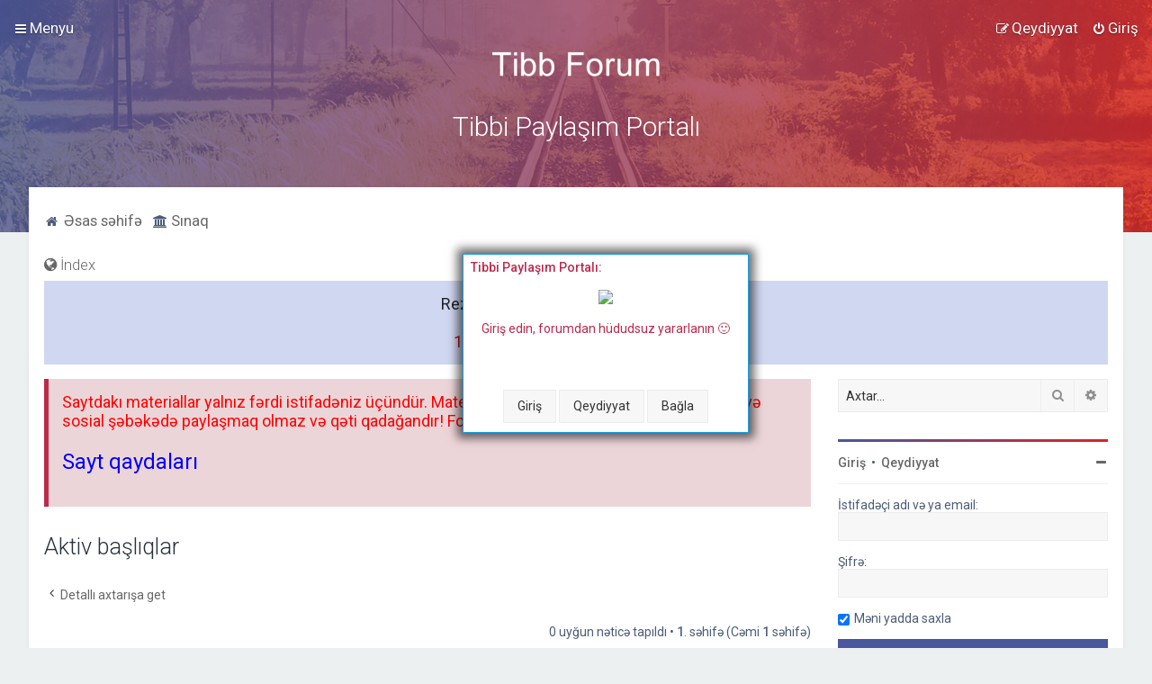

--- FILE ---
content_type: text/html; charset=UTF-8
request_url: https://tibbforum.com/search.php?search_id=active_topics&sid=309be26410fd352972237765d6b03e81
body_size: 14286
content:
<!DOCTYPE html>
<html dir="ltr" lang="tr">
<head>
<link rel="apple-touch-icon" sizes="128x128" href="https://i.imgur.com/8dlZDZq.png">
<meta charset="utf-8" />
<meta name="google-site-verification" content="fCdToKex9AiuR__knhMK6KqIDPNHqcNmdqwVB2I1d8A" />
<meta http-equiv="X-UA-Compatible" content="IE=edge">
<meta name="viewport" content="width=device-width, initial-scale=1" />

<title>Tibbi Paylaşım Portalı - Aktiv başlıqlar</title>
	<link rel="alternate" type="application/atom+xml" title="Besleme - Tibbi Paylaşım Portalı" href="/app.php/feed?sid=cca8d1f4f5a8e23fc97154adf071aa72">			<link rel="alternate" type="application/atom+xml" title="Besleme - Yeni Başlıqlar" href="/app.php/feed/topics?sid=cca8d1f4f5a8e23fc97154adf071aa72">				


<!--
	phpBB style name: Milk v2
	Based on style:   Merlin Framework (http://www.planetstyles.net)
-->



    
	<link href="https://fonts.googleapis.com/css?family=Roboto:300,400,500" rel="stylesheet">
    <style type="text/css">body {font-family: "Roboto", Arial, Helvetica, sans-serif; font-size: 14px;}</style>


<link href="./assets/css/font-awesome.min.css?assets_version=285" rel="stylesheet">
<link href="./styles/Milk_v2/theme/stylesheet.css?assets_version=285" rel="stylesheet">


        	<link href="./styles/Milk_v2/theme/colour-presets/Warm_Sunset.css?assets_version=285" rel="stylesheet" class="preset_stylesheet">
     





<!--[if lte IE 9]>
	<link href="./styles/Milk_v2/theme/tweaks.css?assets_version=285" rel="stylesheet">
<![endif]-->

<style type="text/css">
    .mention {
        color: #ff0000;
    }
</style>
	
<link href="./ext/alfredoramos/simplespoiler/styles/all/theme/css/common.css?assets_version=285" rel="stylesheet" media="screen" />
<link href="./ext/alfredoramos/simplespoiler/styles/prosilver/theme/css/style.css?assets_version=285" rel="stylesheet" media="screen" />
<link href="./ext/alfredoramos/simplespoiler/styles/prosilver/theme/css/colors.css?assets_version=285" rel="stylesheet" media="screen" />
<link href="./ext/anavaro/postlove/styles/all/theme/default.css?assets_version=285" rel="stylesheet" media="screen" />
<link href="./ext/dmzx/countdown/styles/prosilver/theme/countdown.css?assets_version=285" rel="stylesheet" media="screen" />
<link href="./ext/dmzx/mchat/styles/prosilver/theme/mchat.css?assets_version=285" rel="stylesheet" media="screen" />
<link href="./ext/dmzx/topstats/styles/prosilver/theme/topstats.css?assets_version=285" rel="stylesheet" media="screen" />
<link href="./ext/dmzx/whovisitedthistopic/styles/prosilver/theme/whovisitedthistopic.css?assets_version=285" rel="stylesheet" media="screen" />
<link href="./ext/galandas/advlogin/styles/all/theme/advlogin.css?assets_version=285" rel="stylesheet" media="screen" />
<link href="./ext/kinerity/bestanswer/styles/prosilver/theme/bestanswer.css?assets_version=285" rel="stylesheet" media="screen" />
<link href="./ext/paul999/mention/styles/all/theme/mention.css?assets_version=285" rel="stylesheet" media="screen" />
<link href="./ext/phpbb/pages/styles/prosilver/theme/pages_common.css?assets_version=285" rel="stylesheet" media="screen" />
<link href="./ext/primehalo/primelinks/styles/all/theme/prime_links.css?assets_version=285" rel="stylesheet" media="screen" />
<link href="./ext/senky/massnotification/styles/all/theme/massnotification.css?assets_version=285" rel="stylesheet" media="screen" />
<link href="./ext/senky/postlinks/styles/all/theme/postlinks.css?assets_version=285" rel="stylesheet" media="screen" />
<link href="./ext/phpbb/ads/styles/all/theme/phpbbads.css?assets_version=285" rel="stylesheet" media="screen" />
<link href="./ext/lmdi/gloss/styles/prosilver/theme/scroll.css?assets_version=285" rel="stylesheet" media="screen" />
<link href="./ext/lmdi/gloss/styles/prosilver/theme/scroll.css?assets_version=285" rel="stylesheet" media="screen" />

<link href="./styles/Milk_v2/theme/extensions.css?assets_version=285" rel="stylesheet">



</head>
<body id="phpbb" class="nojs notouch section-search ltr  sidebar-right-only body-layout-Fluid content_block_header_block navbar_i_header">

    <div id="wrap" class="wrap">
        <a id="top" class="top-anchor" accesskey="t"></a>
        
        <div id="page-header">
        
            
                <div class="navbar navbar_in_header" role="navigation">
	<div class="inner">

	<ul id="nav-main" class="nav-main linklist" role="menubar">

		<li id="quick-links" class="quick-links dropdown-container responsive-menu" data-skip-responsive="true">
			<a href="#" class="dropdown-trigger">
				<i class="icon fa-bars fa-fw" aria-hidden="true"></i><span>Menyu</span>
			</a>
			<div class="dropdown">
				<div class="pointer"><div class="pointer-inner"></div></div>
				<ul class="dropdown-contents" role="menu">
					
											<li class="separator"></li>
																																	<li>
								<a href="./search.php?search_id=unanswered&amp;sid=cca8d1f4f5a8e23fc97154adf071aa72" role="menuitem">
									<i class="icon fa-file-o fa-fw" aria-hidden="true"></i><span>Cavablanmamış başlıqlar</span>
								</a>
							</li>
							<li>
								<a href="./search.php?search_id=active_topics&amp;sid=cca8d1f4f5a8e23fc97154adf071aa72" role="menuitem">
									<i class="icon fa-file-o fa-fw" aria-hidden="true"></i><span>Aktiv başlıqlar</span>
								</a>
							</li>
							<li class="separator"></li>
							<li>
								<a href="./search.php?sid=cca8d1f4f5a8e23fc97154adf071aa72" role="menuitem">
									<i class="icon fa-search fa-fw" aria-hidden="true"></i><span>Axtar</span>
								</a>
							</li>
							<li>
								<a href="https://tibbforum.com/ucp.php?mode=terms" role="menuitem">
									<i class="icon fa-file-o fa-fw" aria-hidden="true"></i><span>İstifadə Razılaşmaları</span>
								</a>
							</li>
								<li>
								<a href="https://tibbforum.com/ucp.php?mode=privacy" role="menuitem">
									<i class="icon fa-file-o fa-fw" aria-hidden="true"></i><span>Məxfilik siyasət</span>
								</a>
							</li>
								<li>
								<a href="https://tibbforum.com/app.php/haqqmzda" role="menuitem">
									<i class="icon fa-file-o fa-fw" aria-hidden="true"></i><span>Haqqımızda</span>
								</a>
							</li>
								<li>
								<a href="https://tibbforum.com/memberlist.php?mode=contactadmin" role="menuitem">
									<i class="icon fa-file-o fa-fw" aria-hidden="true"></i><span>Bizimlə əlaqə</span>
								</a>
							</li>
					
										<li class="separator"></li>

									</ul>
			</div>
		</li>

		<li style="display:none;" data-last-responsive="true">
	<a href="/app.php/gloss?mode=glossaire&amp;sid=cca8d1f4f5a8e23fc97154adf071aa72" title="Extension setting" role="menuitem">
	<i class="icon fa-search fa-fw" aria-hidden="true"></i><span>Lüğət</span>
	</a>
</li>
<!-- <li data-last-responsive="true">
	<a href="" title="GDRIVE_PAGE" role="menuitem">
		<i class="icon fa-question-circle fa-fw" aria-hidden="true"></i><span>GDRIVE_PAGE</span>
	</a>
</li> -->
			

<li style="display:none;" class="mchat-nav" data-skip-responsive="true" data-select-match="mchat">
	<div class="mchat-nav-container dropdown-container">
		<a href="/app.php/mchat?sid=cca8d1f4f5a8e23fc97154adf071aa72" title="No one is chatting" class="mchat-nav-link-title dropdown-trigger" role="menuitem">
			<i class="icon fa fa-weixin fa-fw" aria-hidden="true"></i><span class="mchat-nav-link">mChat</span><i class="icon fa fa-caret-down mchat-nav-caret" aria-hidden="true"></i>
		</a>
		<div class="dropdown">
			<div class="pointer"><div class="pointer-inner"></div></div>
			<ul class="mchat-nav-menu dropdown-contents" role="menu">
													<li class="mchat-nav-custom-page">
						<a href="/app.php/mchat?sid=cca8d1f4f5a8e23fc97154adf071aa72" title="mChat page" role="menuitem">
							<i class="icon fa fa-weixin fa-fw" aria-hidden="true"></i><span>mChat page</span>
						</a>
					</li>
																	<li class="mchat-nav-archive">
						<a href="/app.php/mchat/archive?sid=cca8d1f4f5a8e23fc97154adf071aa72" title="Arxiv" role="menuitem">
							<i class="icon fa fa-history fa-fw" aria-hidden="true"></i><span>Arxiv</span>
						</a>
					</li>
																											</ul>
		</div>
	</div>
</li>

		

			    	
		<li class="rightside"  data-skip-responsive="true">
			<a href="./ucp.php?mode=login&amp;sid=cca8d1f4f5a8e23fc97154adf071aa72" title="Giriş" accesskey="x" role="menuitem">
				<i class="icon fa-power-off fa-fw" aria-hidden="true"></i><span>Giriş</span>
			</a>
		</li>
					<li class="rightside" data-skip-responsive="true">
				<a href="./ucp.php?mode=register&amp;sid=cca8d1f4f5a8e23fc97154adf071aa72" role="menuitem">
					<i class="icon fa-pencil-square-o  fa-fw" aria-hidden="true"></i><span>Qeydiyyat</span>
				</a>
			</li>
						</ul>

	</div>
</div>                   
            	
            <div class="headerbar has_navbar" role="banner"
            	style="background:url('https://tibbforum.com/railway3.jpg') no-repeat center top;">

			<div class="headerbar_overlay_container headerbar_overlay_active">        
            	<div class="particles_container">
					<!-- Headerbar Elements Start -->
                    
                

                        <div id="site-description" class="site-description">
                                                                                            	<a href="./index.php?sid=cca8d1f4f5a8e23fc97154adf071aa72" title="Əsas Səhifə"><img src="https://tibbforum.com/ext/planetstyles/flightdeck/store/picturetopeople.org-3aa57d3683c51834ecd1d8ae06c9a0becc92c78300799e50f4.png" width="202" height="43" alt=""></a>
                                                                <h1>Tibbi Paylaşım Portalı</h1>
                                <p></p>
                                                        
                        </div>


                    
                    <!-- Headerbar Elements End -->             
                </div>              
            </div>
                    
            </div><!-- /.headerbar -->  
                  
        </div><!-- /#page-header -->
        
        <div id="inner-wrap">
        
                
       <i class="icon fa-home fa-fw" aria-hidden="true"></i><a style = "margin-top:10px; margin-bottom: 25px; font-size: 1.2em;" href="https://www.tibbforum.com/index.php">&nbsp;Əsas səhifə </a>&nbsp; &nbsp;
	   <i class="fa fa-university"aria-hidden="true"></i><a style = "margin-top:10px; margin-bottom: 25px; font-size: 1.2em;" href="https://sinaq.tibbforum.com">&nbsp;Sınaq </a>&nbsp; &nbsp;
<!--	 <a style = "margin-top:10px; margin-bottom: 25px; font-size: 1.2em;" href="https://www.tibbforum.com/app.php/reklam-ver" title="Reklamını yerləşdir" role="menuitem">
	<i class="fa fa-buysellads" aria-hidden="true"></i><span>&nbsp;Saytda Reklam</span> -->
	</a> 
            <ul  id="nav-breadcrumbs" class="nav-breadcrumbs linklist navlinks" role="menubar">
                                                <li class="breadcrumbs">
                                                                <span class="crumb"  itemtype="http://data-vocabulary.org/Breadcrumb" itemscope=""><a href="./index.php?sid=cca8d1f4f5a8e23fc97154adf071aa72" itemprop="url" accesskey="h" data-navbar-reference="index"><i class="fa fa-globe"></i><span itemprop="title">&nbsp;İndex</span></a></span>
        
                                                        </li>
                        
                                    <li class="rightside responsive-search">
                        <a href="./search.php?sid=cca8d1f4f5a8e23fc97154adf071aa72" title="Gelişmiş arama seçeneklerini görüntüle" role="menuitem">
                            <i class="icon fa-search fa-fw" aria-hidden="true"></i><span class="sr-only">Axtar</span>
                        </a>
                    </li>
                            </ul>
                
    
        			<div class="navbar timecount">
			<div class="inner"><span class="corners-top"><span></span></span>
			<span id="time"></span>
			<span class="corners-bottom"><span></span></span></div>
		</div> <br>
		<div id="login_popup" class="rules" style="background-color:#ffffff">
		<h3>Tibbi Paylaşım Portalı: </h3>
			    <p><img src="https://tibbforum.com/forumlu.png"> <br><br>
Giriş edin, forumdan hüdudsuz yararlanın &#128578;<br></p>
			<div id="login_popup_buttons">
			        <form method="post" action="./ucp.php?mode=login&amp;sid=cca8d1f4f5a8e23fc97154adf071aa72">
			        <a href="./ucp.php?mode=login&amp;sid=cca8d1f4f5a8e23fc97154adf071aa72" class="button">Giriş</a>
        <a href="./ucp.php?mode=register&amp;sid=cca8d1f4f5a8e23fc97154adf071aa72" class="button">Qeydiyyat</a>				<span id="login_popup_close" class="button">Bağla</span>
            </form>				
		</div>
</div>
    
        <a id="start_here" class="anchor"></a>
        <div id="page-body" class="page-body" role="main">
                
            	<div id="phpbb-ads-ab" class="rules" style="display: none;">
		<div class="inner">
			<strong>Ad blocker detected:</strong> Our website is made possible by displaying online advertisements to our visitors. Please consider supporting us by disabling your ad blocker on our website.
		</div>
	</div>

	<script>
		'use strict';

		// Test presence of AdBlock and show message if present
		// Credit: https://christianheilmann.com/2015/12/25/detecting-adblock-without-an-extra-http-overhead/
		var test = document.createElement('div');
		test.innerHTML = '&nbsp;';
		test.className = 'adsbox';
		document.body.appendChild(test);
		window.setTimeout(function() {
			if (test.offsetHeight === 0) {
				document.getElementById('phpbb-ads-ab').removeAttribute('style');
			}
			test.remove();
		}, 100);
	</script>
          
            
                     		<div id="maincontainer">
                    <div id="contentwrapper">
                        <div id="contentcolumn">
                            <div class="innertube">                
                        
            
            
           <div style="display:none;" id="announcebar" class="rules">  
            
       <span style="color:#221515;">1) Saytımızda hər həftənin 6-cı günü Təməl və Klinik fənlər üzrə Rezidentura Ümumi sınaq imtahanı keçirilməkdədir. Məlumat aşağıdakı linkdə: </span><br> <br>
<a style="color: blue;" href="https://tibbforum.com/viewtopic.php?p=5533#p5533">https://www.tibbforum.com/viewtopic.php?p=3148#p3148</a> <br> <br>
<span style="color:#221515;">Növbəti sınaq tarixi: <b>12.10.2024</b> </span><br> <br>
<span style="color:#221515;">2) Sınaq saytımızda təməl və klinik fənlər üzrə aylıq limitsiz sınaqlar da mövcuddur. Ətraflı məlumat aşağıdakı linkdə: </span><br> <br>
<a style="color: blue;" href="https://tibbforum.com/viewtopic.php?p=5534#p5534">https://tibbforum.com/viewtopic.php?p=3529#p3529</a> <br> <br>
<div style="display: none;">
<span style="color:#221515;">3) Bilavasitə ödəniş qaydası linki: </span><br> <br>
<a style="color: blue;" href="https://bit.ly/37YYHLX">https://bit.ly/37YYHLX</a> <br> <br>
<span style="color:#221515; font-size: 18px;"><a style="color: #25D366
;" href="https://api.whatsapp.com/send?phone=994503341182&text=Rezidentura%20il%C9%99%20ba%C4%9Fl%C4%B1%20sual%C4%B1n%C4%B1z%C4%B1%20yaz%C4%B1n..."><b>Rezidentura canlı dəstək xəttinə qoşulmaq üçün bura klikləyin</b></a></span> </div>



            <span class="corners-bottom"><span></span></span>
            </div>
          
 <!--              
<div id="announcebar" class="rules">
        <div class="inner"><span class="corners-top"><span></span></span>
		<h2><strong>Diqqət, Dəyərli Üzvlər !</strong></h2>
            <p style="color:#221515;">Saytdakı materialların özünü yükləyib paylaşmaq və ya birbaşa yandex, google drive linklərini paylaşmaq qəti qadağandır.</p>
<p>
</p>
<p style="color:#221515;">Saytdakı materialları tibbforum saytının sırf öz linklərini paylaşaraq və ya ekranınızda çıxan Whatsapp və ya Facebook düymələrinə basaraq paylaşa bilərsiniz.</p>
<p style="color:#221515;">Əməyimizə hörmət etdiyiniz üçün təşəkkürlər.</p>

         <span class="corners-bottom"><span></span></span></div>
     </div>  -->
     
  <!--   
<div id="announcebar" class="rules">
        <div class="inner"><span class="corners-top"><span></span></span>
	
            
            <span style="color:#221515;">Dəyərli istifadəçilər, saytımızda hər həftənin 6-cı günü Rezidentura Təməl fənlər, Klinik fənlər və Tıpdil Ümumi sınaqları keçirilməkdədir.</span><br> <br>
            <span style="color:#221515;">Növbəti sınaq günü : 28.11.2020</span><br> <br>
            <span style="color:#221515;">Sınaqlar barədə məlumatı aşağıdakı linkdən əldə edə bilərsiniz:<br><br><a style="color: blue;" href="https://www.tibbforum.com/viewtopic.php?p=3148#p3148">https://www.tibbforum.com/viewtopic.php?p=3148#p3148</a></span><br><br>
            <span style="color:#221515;">Ödənişi necə edəcəyinizi bilavasitə aşağıdakı linkdən öyrənə bilərsiniz:<br><br><a style="color: blue;" href="https://www.tibbforum.com/viewtopic.php?p=3014#p3014">https://www.tibbforum.com/viewtopic.php?p=3014#p3014</a></span>
            </div> -->
            
            <div id="announcebar" class="rules">
        <div class="inner"><span class="corners-top"><span></span></span>
	    <style>
.subs-in-social.subs-instagram {
    background-image: linear-gradient(135deg, rgb(88,81,219), rgb(193,53,132), rgb(225,48,108), rgb(253,29,29), rgb(245,96,64), rgb(247,119,55), rgb(252,175,69) );
}
.subs-in-social.subs-telegram {
    background-image: linear-gradient(to right,rgba(0,136,204,.9),rgba(0,136,204,.5),rgba(0,136,204,.2));
}
.subs-in-social.subs-facebook {
    background-image: linear-gradient(to right,rgba(59,89,152,.9),rgba(59,89,152,.5),rgba(59,89,152,.2));
}
.subs-in-social {
    box-sizing: border-box;
    display: flex;
    flex-wrap: wrap;
    align-items: center;
    padding: 10px 15px;
    margin: 10px 0 10px 0;
    float: left;
    width: 100%;
}
.subs-in-social .icon {
    width: 30px;
    height: 30px;
}
.subs-in-social * {
    box-sizing: border-box;
}
.theme-blue a {
    color: #162e52;
}
.subs-in-social a {
    text-decoration: none;
}
.subs-in-social img {
    max-width: 100%;
}
.subs-in-social .subs-message {
    width: calc(100% - 30px);
    font-size: 1.3em;
    line-height: 1.5em;
    padding-left: 20px;
}
.subs-in-social .subs-message a, .subs-in-social .subs-message a:hover {
    color: #fff;
}
</style>

 

             <div > 
             
             
             <div style="display:none;">
                  <span style="color:#221515; font-size:18px;"> Faydalı keçid: <br><br>
                <a style="color: blue; font-size:19px;" font-size:21px;  href="https://t.me/rkm2021y">Rezidentura II mərhələ teleqram qrupuna qoşulmaq üçün klikləyin</a><br><br>
                Qrup Klinik fənlər imtahanını tam əhatə edərək, sizə bu önəmli yolda maksimum dəstək olacaqdır.<br><br>
                Qrupun linkini dostlarınızla paylaşa bilərsiniz: <br><br> <a style="color: blue; font-size:19px;" font-size:21px;  href="https://t.me/rkm2021y">https://t.me/rkm2021y</a><br><br>
                </div>
                
                  <div style="display:none;" >
                      <span style="color:#221515; font-size:16px;">
<b>24 saatlıq endirim paketi</b> (<s>350 azn</s> 190 azn)<br><br>
Aşağıdakı fənlər üzrə ev şəraitində rezidentura hazırlığı:<br><br>
1) Qastroenterologiya<br>
2) Pulmonologiya<br>
3) Hemotologiya<br>
4) Nefrologiya<br>
5) Kardiologiya<br>
6) Endokrinologiya<br><br>
Qoşulmaq üçün ödəniş: 190 azn (Sadəcə 24 saatlıq)<br><br>
Dərsə qeyd olmaq üçün klikləyin:<br>
<a style="color: blue; font-size:16px;"  href="https://wa.link/zvnn11">https://wa.link/zvnn11</a><br>
Whatsappla əlaqə: <span style="color: black;">050-334-11-82</span><br><br>
Kampaniyanın bitiş tarixi: 07.07.2022 18:00
</span>
</div>
<div>
<span style="color:red; font-size:18px;">Saytdakı materiallar yalnız fərdi istifadəniz üçündür. Materialları istisnasız heç bir qrupda, saytda və sosial şəbəkədə paylaşmaq olmaz və qəti qadağandır! Forum qaydaları ilə mütləq tanış olun:<br><br>
            <a style="color: blue; font-size:24px;"  href="https://tibbforum.com/viewtopic.php?p=2025#p2025">Sayt qaydaları</a><br><br>       
            <div style="display: none;">
			 <span style="color:#221515; font-size:18px;"> Faydalı keçidlər: <br><br>
                  <a style="color: blue; font-size:24px;" font-size:21px;  href="https://tibbforum.com/viewtopic.php?p=4758#p4758">1) Təməl fənlər üzrə online rezidentura hazırlığı</a><br><br>
            <a style="color: blue; font-size:24px;"  href="https://tibbforum.com/viewtopic.php?p=4759#p4759">2) Klinik fənlər üzrə online rezidentura hazırlığı</a><br><br></div>
        


            </div>
              
                 
           
       <!-- <div>
                <span style="color:#221515;">
                    11 dekabr, 2021 tarixində keçiriləcək sınaqlar: <br><br>
   🟣 Rez Təməl Ümumi <br><br>
   🟢 Rez Klinik Ümumi <br><br>
📝 Qeydiyyat linki: ⬇️
<br><br>
<a style="color: blue;" href="https://www.tibbforum.com/viewtopic.php?p=3148#p3148">https://www.tibbforum.com/viewtopic.php?p=3148#p3148</a>
<br><br>
Elə indi qeyd ola bilərsiniz, uğurlar. <a style="color: blue" href="https://www.tibbforum.com/viewtopic.php?p=3529#p3529">Aylıq limitsiz təməl sınaqlar üçün isə bura klikləyin</a>
<br><br>
<a style="color: red; font-size: 17px;" href="https://www.tibbforum.com/viewtopic.php?p=4274#p4274">Qeyd: Təməl Fənlərdən ustadların əyani dərslərinə endirimlə qoşulub, imtahanda ortalığı toz-duman etmək üçün bura klilləyin)</a>

                    </span>
               
               
            </div> -->
           
           <div style="display:none;">
                <span style="color:#221515;"> Ganongun Tibbi Fiziologiyası - İmtahana hazırlıq və təkrar dərsliyi: <br><br>
               <img src="https://i.imgur.com/rIFKtU2.png"> <br><br>
               Super endirim 🤩 48 yox, 35 AZN <br><br>
               🕙 Endirim üçün son: 47 saat 35 dəqiqə <br><br>
               🤞 Guyton kimi böyük kitabları deyil də, qısa konkret kitabları seçmək istəyənlər üçün əvəz olunmaz seçim <br><br>
               📜 501 səhifəlik dərslikdə, 7 bölmə, 39 başlıq şəklində normal insan fiziologiyası möhtəşəm illüstrasiyalar ilə əhatə olunmuşdur. <br><br>
               🤓 İmtahana hazırlıq və USMLE üçün əvəzsiz dərslik eyni zamanda nümunə testlər və onların izahları ilə zənginləşdirilmiş olaraq əzbərə yox məntiqə əsaslanan qavramanı təşviq edir. <br><br>
               🛒 Original, holoqramlı dərsliyi indi sifariş etmək üçün bu linkə klikləyin: <a style="color: #25d366;" href="https://bit.ly/2ZVBFUR"><span style="font-size: 18px;"><b>SİFARİŞ ET</b></span></a>
           </div>
           
           
           <div style="display:none;">
            <span style="color:#221515;"> 1) Saytımızda hər həftənin 6-cı günü olmaqla ümumi sınaqlar və limitsiz sınaqlar (təməl, klinik fənlər və tıpdil üzrə) mövcuddur. Məlumat:<br><br><a style="color: blue;" href="https://www.tibbforum.com/viewtopic.php?p=4197#p4197">https://www.tibbforum.com/viewtopic.php?p=4197#p4197</a><br><br>Növbəti sınaq günü: <b>06.11.2021</b><br><br>2) Saytımız sizə kitabların ən rahat və ucuz şəkildə çatdırılmasını təmin edir. Məlumat:<br><br><a style="color: blue;" href="https://www.tibbforum.com/kitabalisi.php#target">https://www.tibbforum.com/kitabalisi.php#target</a><br><br>3) Saytımız siz yanımızda olduqca, davam edəcəkdir. Dəstək üçün səhifədəki reklamlara klikləyə və donation edə bilərsiniz:<br><br> <a style="color:blue;" href="https://bit.ly/37YYHLX">https://bit.ly/37YYHLX</a><br><br>
            4) Mütləq sayt qaydalarını oxuyun:<br><br> <a style="color: blue;" href="https://www.tibbforum.com/viewtopic.php?p=2025#p2025">https://www.tibbforum.com/viewtopic.php?p=2025#p2025</a></span>
           </div>
           
            </div> 
        
            
<div style="display:none;">
            <span style="color:#221515;">Tibbforum olaraq online ingilis dili dərslərinə start veririk 😍 . Məlumat aşağıdakı keçiddə:<br><br><a style="color: blue;" href="https://www.tibbforum.com/viewtopic.php?p=3247#p3247">https://www.tibbforum.com/viewtopic.php?p=3247#p3247</a></span>
            </div>
            <div style="display:none;" class="subs-in-social subs-telegram">
    <div class="icon">
        <a href="https://t.me/englishaz1918" target="_blank" rel="nofollow">
            <img width="150" src="https://www.tibbforum.com/images/icon-telegram.svg" alt="Telegram">
        </a>
    </div>
    <div class="subs-message">
        <a href="https://t.me/englishaz1918" target="_blank" rel="nofollow">Bizim Telegram kanalımıza abunə olun</a>
    </div>
</div>

            <div style="display:none;">
<style>
.emilbutton {
  background-color: #F9A825;
  border: none;
  color: black;
  padding: 20px;
  text-align: center;
  text-decoration: none;
  display: inline-block;
  font-size: 14px;
  margin: 4px 2px;
  cursor: pointer;
}

.emilbutton4 {border-radius: 30px;}

.emilcenter {
  margin: auto;
  width: 161px;
  height: 46px;
  padding: 10px;
}

</style>
<button onclick="window.location.href='https://play.google.com/store/apps/details?id=com.app.tibbforumdepo';" class="emilbutton emilbutton4 emilcenter">
TƏTBİQİ YÜKLƏ
</button>
</div>

         <span class="corners-bottom"></span></div>
     </div>
    
     <div style="padding-bottom:1px; display:none;" id="announcebar" class="rules">
     <span style="color:#221515;">Sınaq saytımızda 5 təməl fənn üzrə aylıq limitsiz sınaqlar mövcuddur.<br><br>Sınaqları istədiyiniz qədər və istədiyiniz vaxt işləyə bilərsiniz. Ətraflı məlumat aşağıdakı linkdə:<br><br> <a style="color: blue;" href="https://www.tibbforum.com/viewtopic.php?p=3529#p3529">https://www.tibbforum.com/viewtopic.php?p=3529#p3529</a><br><br></span>
     <span class="corners-bottom"><span></span></span></div>
            </div>
     
     <div style="padding-bottom:1px; display:none;" id="announcebar" class="rules">
        <div class="inner"><span class="corners-top"><span></span></span>
        <p style="color:#221515;">Tibbi Paylaşım Portalı olaraq maarifləndirici məqalələr paylaşaraq tibbi təhsilin formalaşmasında iştirak etməkdən qürur duyuruq.<br> <br>
        Problem həll olunana qədər saytdan giriş etmədən də problemsiz istifadə edə biləcəksiniz.
        </p>
    <div style="display: none;">
            <p style="color:#221515;">Əziz üzvlər, saytdan faydalanırsınızsa, zəhmət olmasa, saytın qaydalarına hörmət edin, bu saytdakı heç bir materialı heç bir qrupda (nə Whatsapp, nə telegram, nə də facebook) paylaşmaq olmaz !</p>
            <span class="corners-bottom"><span></span></span></div>
            </div>
     </div>
     
     
     
      <div style="display:none;" id="announcebar" class="rules">  
            <span style="color:#221515;"> TUS yolunda ilk imtahanlardan biri Tıpdil imtahanıdır. Saytımızda aylıq limitsiz tıpdil sınaqları mövucddur.<br><br>Ətraflı məlumat aşağıdakı linkdə:<br><br><a style="color: blue;" href="https://www.tibbforum.com/viewtopic.php?p=4142#p4142">https://www.tibbforum.com/viewtopic.php?p=4142#p4142</a>
            <span class="corners-bottom"><span></span></span>
            </div> 
     
     <div id="mobilad" class="responsive-show" style="display: none; width:300px; margin:0 auto;">
    <div style="display:none;">
        <a href="https://tibbforum.com/viewtopic.php?p=4180#p4180"><img width="300" height="250" src="https://tibbforum.com/yenireklam.PNG"></a>
    <br><br>  
    </div></div>


<div style="display: none;">
     <div id="mobilad" class="responsive-show" style="display: none; width:300px; margin:0 auto;">
        <div>
         <!--Reklam/300x250 -->
        <script async src="//code.ainsyndication.com/v2/js/slot.js?14062020"></script>
        <ins class="ainsyndication" style="display:block; width: 300px; height: 250px;" data-ad-slot="5960"></ins>
         <!--Reklam/300x250 -->
        <br>
        </div>
    </div>

<div id="desktopad" class="responsive-hide">

<div style="display: flex; justify-content: space-between;">
   <!--Ad 1 -->
  <div style="width: 300px; height: 250px; margin-right: 10px;">
    <!-- Əsas - Desktop 1/300x250 -->
    <script async src="//code.ainsyndication.com/v2/js/slot.js?04092024"></script>
    <ins class="ainsyndication" style="display:block; width: 300px; height: 250px;" data-ad-slot="11915"></ins>
    <!-- Əsas - Desktop 1/300x250 -->
  </div>

   <!--Ad 2 -->
  <div style="width: 300px; height: 250px; margin-right: 10px;">
    <!-- Əsas - Desktop 2/300x250 -->
    <script async src="//code.ainsyndication.com/v2/js/slot.js?04092024"></script>
    <ins class="ainsyndication" style="display:block; width: 300px; height: 250px;" data-ad-slot="11916"></ins>
    <!-- Əsas - Desktop 2/300x250 -->
  </div>

   <!--Ad 3 -->
  <div style="width: 300px; height: 250px;">
    <!-- Əsas - Desktop 3/300x250 -->
    <script async src="//code.ainsyndication.com/v2/js/slot.js?04092024"></script>
    <ins class="ainsyndication" style="display:block; width: 300px; height: 250px;" data-ad-slot="11917"></ins>
    <!-- Əsas - Desktop 3/300x250 -->
  </div>
</div>
<br>
</div> </div>
 

<div id="desktopad" class="responsive-hide" style="display:none; width:728px; margin:0 auto;">
<div>
    <a href="https://wa.link/zipw0b"><img src="https://tibbforum.com/online_rez.png"></a>
    <br><br>
</div>

<!--<div>-->
<!-- Reklam/728x90 -->
<!--<script async src="//code.ainsyndication.com/v2/js/slot.js?14062020"></script>-->
<!--<ins class="ainsyndication" style="display:block; width: 728px; height: 90px;" data-ad-slot="5961"></ins>-->
<!-- Reklam/728x90 -->
<!--<br><br>-->
<!--</div>-->
</div>

<!-- Reklam/ -->
<script async src="//code.ainsyndication.com/v2/js/slot.js?05012021"></script>
<ins class="ainsyndication" style="display:block; width: 100%;" data-ad-slot="6458"></ins>
<!-- Reklam/ -->


<h2 class="searchresults-title">Aktiv başlıqlar</h2>

	<p class="advanced-search-link">
		<a class="arrow-left" href="./search.php?sid=cca8d1f4f5a8e23fc97154adf071aa72" title="Detallı axtarış">
			<i class="icon fa-angle-left fa-fw icon-black" aria-hidden="true"></i><span>Detallı axtarışa get</span>
		</a>
	</p>


	<div class="action-bar bar-top">

	
		
		<div class="pagination">
						0 uyğun nəticə tapıldı
							 &bull; <strong>1</strong>. səhifə (Cəmi <strong>1</strong> səhifə)
					</div>
	</div>


			<div class="panel">
			<div class="inner">
			<strong>Müvafiq nəticə tapılmadı.</strong>
			</div>
		</div>
	

<div class="action-bar bottom">
	
	<div class="pagination">
		0 uyğun nəticə tapıldı
					 &bull; <strong>1</strong>. səhifə (Cəmi <strong>1</strong> səhifə)
			</div>
</div>


<div class="action-bar actions-jump">
	
		<p class="jumpbox-return">
		<a class="left-box arrow-left" href="./search.php?sid=cca8d1f4f5a8e23fc97154adf071aa72" title="Detallı axtarış" accesskey="r">
			<i class="icon fa-angle-left fa-fw icon-black" aria-hidden="true"></i><span>Detallı axtarışa get</span>
		</a>
	</p>
	
		<div class="jumpbox dropdown-container dropdown-container-right dropdown-up dropdown-left dropdown-button-control" id="jumpbox">
			<span title="Keçid et" class="button button-secondary dropdown-trigger dropdown-select">
				<span>Keçid et</span>
				<span class="caret"><i class="icon fa-sort-down fa-fw" aria-hidden="true"></i></span>
			</span>
		<div class="dropdown">
			<div class="pointer"><div class="pointer-inner"></div></div>
			<ul class="dropdown-contents">
																				<li><a href="./viewforum.php?f=302&amp;sid=cca8d1f4f5a8e23fc97154adf071aa72" class="jumpbox-cat-link"> <span> Sual-cavab və müzakirə forumları</span></a></li>
																<li><a href="./viewforum.php?f=303&amp;sid=cca8d1f4f5a8e23fc97154adf071aa72" class="jumpbox-sub-link"><span class="spacer"></span> <span>&#8627; &nbsp; Xəstəlik və sağlamlıqla bağlı suallar</span></a></li>
																<li><a href="./viewforum.php?f=304&amp;sid=cca8d1f4f5a8e23fc97154adf071aa72" class="jumpbox-sub-link"><span class="spacer"></span> <span>&#8627; &nbsp; ATU, dərslər, universitet həyatı ilə əlaqədar suallar</span></a></li>
																<li><a href="./viewforum.php?f=305&amp;sid=cca8d1f4f5a8e23fc97154adf071aa72" class="jumpbox-sub-link"><span class="spacer"></span> <span>&#8627; &nbsp; Rezidentura ilə əlaqədar suallar</span></a></li>
																<li><a href="./viewforum.php?f=306&amp;sid=cca8d1f4f5a8e23fc97154adf071aa72" class="jumpbox-sub-link"><span class="spacer"></span> <span>&#8627; &nbsp; Türkiyədə Uzmanlıq ilə əlaqədar suallar</span></a></li>
																<li><a href="./viewforum.php?f=307&amp;sid=cca8d1f4f5a8e23fc97154adf071aa72" class="jumpbox-sub-link"><span class="spacer"></span> <span>&#8627; &nbsp; Almaniyada tibb təhsili ilə əlaqədar suallar</span></a></li>
																<li><a href="./viewforum.php?f=89&amp;sid=cca8d1f4f5a8e23fc97154adf071aa72" class="jumpbox-cat-link"> <span> Qlobal forum</span></a></li>
																<li><a href="./viewforum.php?f=262&amp;sid=cca8d1f4f5a8e23fc97154adf071aa72" class="jumpbox-sub-link"><span class="spacer"></span> <span>&#8627; &nbsp; Kitab Sifarişi</span></a></li>
																<li><a href="./viewforum.php?f=91&amp;sid=cca8d1f4f5a8e23fc97154adf071aa72" class="jumpbox-sub-link"><span class="spacer"></span> <span>&#8627; &nbsp; Virtual Hospital</span></a></li>
																<li><a href="./viewforum.php?f=92&amp;sid=cca8d1f4f5a8e23fc97154adf071aa72" class="jumpbox-sub-link"><span class="spacer"></span> <span>&#8627; &nbsp; Tibb Dünyasından Xəbərlər</span></a></li>
																<li><a href="./viewforum.php?f=93&amp;sid=cca8d1f4f5a8e23fc97154adf071aa72" class="jumpbox-sub-link"><span class="spacer"></span> <span>&#8627; &nbsp; Tibbi Məqalələr və Medical cases</span></a></li>
																<li><a href="./viewforum.php?f=238&amp;sid=cca8d1f4f5a8e23fc97154adf071aa72" class="jumpbox-sub-link"><span class="spacer"></span><span class="spacer"></span> <span>&#8627; &nbsp; Medical Cases</span></a></li>
																<li><a href="./viewforum.php?f=298&amp;sid=cca8d1f4f5a8e23fc97154adf071aa72" class="jumpbox-sub-link"><span class="spacer"></span><span class="spacer"></span> <span>&#8627; &nbsp; İnvaziv və diaqnostik radiologiya</span></a></li>
																<li><a href="./viewforum.php?f=100&amp;sid=cca8d1f4f5a8e23fc97154adf071aa72" class="jumpbox-sub-link"><span class="spacer"></span> <span>&#8627; &nbsp; Azərbaycan Tibbi Məlumat Bürosu</span></a></li>
																<li><a href="./viewforum.php?f=102&amp;sid=cca8d1f4f5a8e23fc97154adf071aa72" class="jumpbox-sub-link"><span class="spacer"></span><span class="spacer"></span> <span>&#8627; &nbsp; Azərbaycanda Tibbi Protokol</span></a></li>
																<li><a href="./viewforum.php?f=101&amp;sid=cca8d1f4f5a8e23fc97154adf071aa72" class="jumpbox-sub-link"><span class="spacer"></span><span class="spacer"></span> <span>&#8627; &nbsp; Tibb Müəssisələri</span></a></li>
																<li><a href="./viewforum.php?f=98&amp;sid=cca8d1f4f5a8e23fc97154adf071aa72" class="jumpbox-sub-link"><span class="spacer"></span><span class="spacer"></span> <span>&#8627; &nbsp; Həkimtap</span></a></li>
																<li><a href="./viewforum.php?f=94&amp;sid=cca8d1f4f5a8e23fc97154adf071aa72" class="jumpbox-sub-link"><span class="spacer"></span><span class="spacer"></span> <span>&#8627; &nbsp; Dərmanlar</span></a></li>
																<li><a href="./viewforum.php?f=247&amp;sid=cca8d1f4f5a8e23fc97154adf071aa72" class="jumpbox-sub-link"><span class="spacer"></span> <span>&#8627; &nbsp; Tibbi Terminoloji Lüğət</span></a></li>
																<li><a href="./viewforum.php?f=12&amp;sid=cca8d1f4f5a8e23fc97154adf071aa72" class="jumpbox-cat-link"> <span> Azərbaycan Tibb Universiteti - Tələbələr buraya</span></a></li>
																<li><a href="./viewforum.php?f=34&amp;sid=cca8d1f4f5a8e23fc97154adf071aa72" class="jumpbox-sub-link"><span class="spacer"></span> <span>&#8627; &nbsp; ATU - Təqdimat, xəbərlər, cədvəl və proqramlar</span></a></li>
																<li><a href="./viewforum.php?f=82&amp;sid=cca8d1f4f5a8e23fc97154adf071aa72" class="jumpbox-sub-link"><span class="spacer"></span><span class="spacer"></span> <span>&#8627; &nbsp; Azərbaycan Tibb Universitetini tanı</span></a></li>
																<li><a href="./viewforum.php?f=83&amp;sid=cca8d1f4f5a8e23fc97154adf071aa72" class="jumpbox-sub-link"><span class="spacer"></span><span class="spacer"></span> <span>&#8627; &nbsp; Universitetdən ən son xəbərlər</span></a></li>
																<li><a href="./viewforum.php?f=85&amp;sid=cca8d1f4f5a8e23fc97154adf071aa72" class="jumpbox-sub-link"><span class="spacer"></span><span class="spacer"></span> <span>&#8627; &nbsp; Cədvəllər</span></a></li>
																<li><a href="./viewforum.php?f=231&amp;sid=cca8d1f4f5a8e23fc97154adf071aa72" class="jumpbox-sub-link"><span class="spacer"></span><span class="spacer"></span><span class="spacer"></span> <span>&#8627; &nbsp; Semestr dərs cədvəlləri</span></a></li>
																<li><a href="./viewforum.php?f=233&amp;sid=cca8d1f4f5a8e23fc97154adf071aa72" class="jumpbox-sub-link"><span class="spacer"></span><span class="spacer"></span><span class="spacer"></span><span class="spacer"></span> <span>&#8627; &nbsp; 2019-2020 Dərs cədvəlləri</span></a></li>
																<li><a href="./viewforum.php?f=86&amp;sid=cca8d1f4f5a8e23fc97154adf071aa72" class="jumpbox-sub-link"><span class="spacer"></span><span class="spacer"></span><span class="spacer"></span> <span>&#8627; &nbsp; İstehsalat təcrübəsi - cədvəl və mövzu proqramları</span></a></li>
																<li><a href="./viewforum.php?f=232&amp;sid=cca8d1f4f5a8e23fc97154adf071aa72" class="jumpbox-sub-link"><span class="spacer"></span><span class="spacer"></span><span class="spacer"></span> <span>&#8627; &nbsp; Qayıb hesablama cədvəli</span></a></li>
																<li><a href="./viewforum.php?f=84&amp;sid=cca8d1f4f5a8e23fc97154adf071aa72" class="jumpbox-sub-link"><span class="spacer"></span><span class="spacer"></span> <span>&#8627; &nbsp; Dərs mövzu planları</span></a></li>
																<li><a href="./viewforum.php?f=228&amp;sid=cca8d1f4f5a8e23fc97154adf071aa72" class="jumpbox-sub-link"><span class="spacer"></span><span class="spacer"></span><span class="spacer"></span> <span>&#8627; &nbsp; III kurs 1-ci semestr</span></a></li>
																<li><a href="./viewforum.php?f=229&amp;sid=cca8d1f4f5a8e23fc97154adf071aa72" class="jumpbox-sub-link"><span class="spacer"></span><span class="spacer"></span><span class="spacer"></span> <span>&#8627; &nbsp; III kurs 2-ci semestr</span></a></li>
																<li><a href="./viewforum.php?f=230&amp;sid=cca8d1f4f5a8e23fc97154adf071aa72" class="jumpbox-sub-link"><span class="spacer"></span><span class="spacer"></span><span class="spacer"></span> <span>&#8627; &nbsp; IV kurs</span></a></li>
																<li><a href="./viewforum.php?f=35&amp;sid=cca8d1f4f5a8e23fc97154adf071aa72" class="jumpbox-sub-link"><span class="spacer"></span> <span>&#8627; &nbsp; Sual - cavab və müzakirə formu - Tələbələrə özəl</span></a></li>
																<li><a href="./viewforum.php?f=74&amp;sid=cca8d1f4f5a8e23fc97154adf071aa72" class="jumpbox-sub-link"><span class="spacer"></span><span class="spacer"></span> <span>&#8627; &nbsp; Off-topic</span></a></li>
																<li><a href="./viewforum.php?f=39&amp;sid=cca8d1f4f5a8e23fc97154adf071aa72" class="jumpbox-sub-link"><span class="spacer"></span> <span>&#8627; &nbsp; Kitab pdf-ləri, tibbi fənlər üzrə slayd və paylaşımlar</span></a></li>
																<li><a href="./viewforum.php?f=255&amp;sid=cca8d1f4f5a8e23fc97154adf071aa72" class="jumpbox-sub-link"><span class="spacer"></span><span class="spacer"></span> <span>&#8627; &nbsp; Ailə təbabəti</span></a></li>
																<li><a href="./viewforum.php?f=40&amp;sid=cca8d1f4f5a8e23fc97154adf071aa72" class="jumpbox-sub-link"><span class="spacer"></span><span class="spacer"></span> <span>&#8627; &nbsp; Anatomiya</span></a></li>
																<li><a href="./viewforum.php?f=44&amp;sid=cca8d1f4f5a8e23fc97154adf071aa72" class="jumpbox-sub-link"><span class="spacer"></span><span class="spacer"></span> <span>&#8627; &nbsp; Biokimya</span></a></li>
																<li><a href="./viewforum.php?f=43&amp;sid=cca8d1f4f5a8e23fc97154adf071aa72" class="jumpbox-sub-link"><span class="spacer"></span><span class="spacer"></span> <span>&#8627; &nbsp; Biologiya</span></a></li>
																<li><a href="./viewforum.php?f=56&amp;sid=cca8d1f4f5a8e23fc97154adf071aa72" class="jumpbox-sub-link"><span class="spacer"></span><span class="spacer"></span> <span>&#8627; &nbsp; Cərrahi Xəstəliklər</span></a></li>
																<li><a href="./viewforum.php?f=61&amp;sid=cca8d1f4f5a8e23fc97154adf071aa72" class="jumpbox-sub-link"><span class="spacer"></span><span class="spacer"></span> <span>&#8627; &nbsp; Daxili xəstəliklər</span></a></li>
																<li><a href="./viewforum.php?f=55&amp;sid=cca8d1f4f5a8e23fc97154adf071aa72" class="jumpbox-sub-link"><span class="spacer"></span><span class="spacer"></span> <span>&#8627; &nbsp; Dəri Zöhrəvi Xəstəlikləri</span></a></li>
																<li><a href="./viewforum.php?f=47&amp;sid=cca8d1f4f5a8e23fc97154adf071aa72" class="jumpbox-sub-link"><span class="spacer"></span><span class="spacer"></span> <span>&#8627; &nbsp; Dxp və Uxp</span></a></li>
																<li><a href="./viewforum.php?f=62&amp;sid=cca8d1f4f5a8e23fc97154adf071aa72" class="jumpbox-sub-link"><span class="spacer"></span><span class="spacer"></span> <span>&#8627; &nbsp; Endokrinologiya</span></a></li>
																<li><a href="./viewforum.php?f=260&amp;sid=cca8d1f4f5a8e23fc97154adf071aa72" class="jumpbox-sub-link"><span class="spacer"></span><span class="spacer"></span> <span>&#8627; &nbsp; Epidemiologiya</span></a></li>
																<li><a href="./viewforum.php?f=49&amp;sid=cca8d1f4f5a8e23fc97154adf071aa72" class="jumpbox-sub-link"><span class="spacer"></span><span class="spacer"></span> <span>&#8627; &nbsp; Farmakologiya</span></a></li>
																<li><a href="./viewforum.php?f=41&amp;sid=cca8d1f4f5a8e23fc97154adf071aa72" class="jumpbox-sub-link"><span class="spacer"></span><span class="spacer"></span> <span>&#8627; &nbsp; Histologiya</span></a></li>
																<li><a href="./viewforum.php?f=52&amp;sid=cca8d1f4f5a8e23fc97154adf071aa72" class="jumpbox-sub-link"><span class="spacer"></span><span class="spacer"></span> <span>&#8627; &nbsp; İctimai Səhiyyə (statistika)</span></a></li>
																<li><a href="./viewforum.php?f=263&amp;sid=cca8d1f4f5a8e23fc97154adf071aa72" class="jumpbox-sub-link"><span class="spacer"></span><span class="spacer"></span> <span>&#8627; &nbsp; Kliniki Farmakologiya</span></a></li>
																<li><a href="./viewforum.php?f=258&amp;sid=cca8d1f4f5a8e23fc97154adf071aa72" class="jumpbox-sub-link"><span class="spacer"></span><span class="spacer"></span> <span>&#8627; &nbsp; Qulaq, burun və boğaz xəstəlikləri</span></a></li>
																<li><a href="./viewforum.php?f=58&amp;sid=cca8d1f4f5a8e23fc97154adf071aa72" class="jumpbox-sub-link"><span class="spacer"></span><span class="spacer"></span> <span>&#8627; &nbsp; Mamalıq - Ginekologiya</span></a></li>
																<li><a href="./viewforum.php?f=256&amp;sid=cca8d1f4f5a8e23fc97154adf071aa72" class="jumpbox-sub-link"><span class="spacer"></span><span class="spacer"></span> <span>&#8627; &nbsp; Məhkəmə təbabəti</span></a></li>
																<li><a href="./viewforum.php?f=51&amp;sid=cca8d1f4f5a8e23fc97154adf071aa72" class="jumpbox-sub-link"><span class="spacer"></span><span class="spacer"></span> <span>&#8627; &nbsp; Nevrologiya</span></a></li>
																<li><a href="./viewforum.php?f=59&amp;sid=cca8d1f4f5a8e23fc97154adf071aa72" class="jumpbox-sub-link"><span class="spacer"></span><span class="spacer"></span> <span>&#8627; &nbsp; Neyrocərrahiyyə</span></a></li>
																<li><a href="./viewforum.php?f=42&amp;sid=cca8d1f4f5a8e23fc97154adf071aa72" class="jumpbox-sub-link"><span class="spacer"></span><span class="spacer"></span> <span>&#8627; &nbsp; Normal Fiziologiya</span></a></li>
																<li><a href="./viewforum.php?f=60&amp;sid=cca8d1f4f5a8e23fc97154adf071aa72" class="jumpbox-sub-link"><span class="spacer"></span><span class="spacer"></span> <span>&#8627; &nbsp; Oftalmologiya</span></a></li>
																<li><a href="./viewforum.php?f=257&amp;sid=cca8d1f4f5a8e23fc97154adf071aa72" class="jumpbox-sub-link"><span class="spacer"></span><span class="spacer"></span> <span>&#8627; &nbsp; Onkologiya</span></a></li>
																<li><a href="./viewforum.php?f=48&amp;sid=cca8d1f4f5a8e23fc97154adf071aa72" class="jumpbox-sub-link"><span class="spacer"></span><span class="spacer"></span> <span>&#8627; &nbsp; Patoloji Anatomiya</span></a></li>
																<li><a href="./viewforum.php?f=46&amp;sid=cca8d1f4f5a8e23fc97154adf071aa72" class="jumpbox-sub-link"><span class="spacer"></span><span class="spacer"></span> <span>&#8627; &nbsp; Patoloji Fiziologiya</span></a></li>
																<li><a href="./viewforum.php?f=244&amp;sid=cca8d1f4f5a8e23fc97154adf071aa72" class="jumpbox-sub-link"><span class="spacer"></span><span class="spacer"></span> <span>&#8627; &nbsp; Psixiatriya</span></a></li>
																<li><a href="./viewforum.php?f=265&amp;sid=cca8d1f4f5a8e23fc97154adf071aa72" class="jumpbox-sub-link"><span class="spacer"></span><span class="spacer"></span> <span>&#8627; &nbsp; Reabilitasiya və Fizioterapiya</span></a></li>
																<li><a href="./viewforum.php?f=261&amp;sid=cca8d1f4f5a8e23fc97154adf071aa72" class="jumpbox-sub-link"><span class="spacer"></span><span class="spacer"></span> <span>&#8627; &nbsp; Stomatologiya</span></a></li>
																<li><a href="./viewforum.php?f=53&amp;sid=cca8d1f4f5a8e23fc97154adf071aa72" class="jumpbox-sub-link"><span class="spacer"></span><span class="spacer"></span> <span>&#8627; &nbsp; Şüa-diaqnostika</span></a></li>
																<li><a href="./viewforum.php?f=54&amp;sid=cca8d1f4f5a8e23fc97154adf071aa72" class="jumpbox-sub-link"><span class="spacer"></span><span class="spacer"></span> <span>&#8627; &nbsp; Şüa-terapiya</span></a></li>
																<li><a href="./viewforum.php?f=45&amp;sid=cca8d1f4f5a8e23fc97154adf071aa72" class="jumpbox-sub-link"><span class="spacer"></span><span class="spacer"></span> <span>&#8627; &nbsp; Tibbi Mikrobiologiya</span></a></li>
																<li><a href="./viewforum.php?f=88&amp;sid=cca8d1f4f5a8e23fc97154adf071aa72" class="jumpbox-sub-link"><span class="spacer"></span><span class="spacer"></span> <span>&#8627; &nbsp; Urologiya</span></a></li>
																<li><a href="./viewforum.php?f=259&amp;sid=cca8d1f4f5a8e23fc97154adf071aa72" class="jumpbox-sub-link"><span class="spacer"></span><span class="spacer"></span> <span>&#8627; &nbsp; Uşaq cərrahlığı</span></a></li>
																<li><a href="./viewforum.php?f=264&amp;sid=cca8d1f4f5a8e23fc97154adf071aa72" class="jumpbox-sub-link"><span class="spacer"></span><span class="spacer"></span> <span>&#8627; &nbsp; Uşaq xəstəlikləri</span></a></li>
																<li><a href="./viewforum.php?f=50&amp;sid=cca8d1f4f5a8e23fc97154adf071aa72" class="jumpbox-sub-link"><span class="spacer"></span><span class="spacer"></span> <span>&#8627; &nbsp; Ümumi Cərrahiyyə</span></a></li>
																<li><a href="./viewforum.php?f=63&amp;sid=cca8d1f4f5a8e23fc97154adf071aa72" class="jumpbox-sub-link"><span class="spacer"></span><span class="spacer"></span> <span>&#8627; &nbsp; Vərəm</span></a></li>
																<li><a href="./viewforum.php?f=57&amp;sid=cca8d1f4f5a8e23fc97154adf071aa72" class="jumpbox-sub-link"><span class="spacer"></span><span class="spacer"></span> <span>&#8627; &nbsp; Yoluxucu Xəstəliklər</span></a></li>
																<li><a href="./viewforum.php?f=69&amp;sid=cca8d1f4f5a8e23fc97154adf071aa72" class="jumpbox-sub-link"><span class="spacer"></span><span class="spacer"></span> <span>&#8627; &nbsp; Xarici Dillər</span></a></li>
																<li><a href="./viewforum.php?f=11&amp;sid=cca8d1f4f5a8e23fc97154adf071aa72" class="jumpbox-sub-link"><span class="spacer"></span> <span>&#8627; &nbsp; Referatlar</span></a></li>
																<li><a href="./viewforum.php?f=66&amp;sid=cca8d1f4f5a8e23fc97154adf071aa72" class="jumpbox-sub-link"><span class="spacer"></span> <span>&#8627; &nbsp; Semestr imtahan testləri, cavabları və onların müzakirəsi</span></a></li>
																<li><a href="./viewforum.php?f=76&amp;sid=cca8d1f4f5a8e23fc97154adf071aa72" class="jumpbox-sub-link"><span class="spacer"></span><span class="spacer"></span> <span>&#8627; &nbsp; İmtahan bazası Test sualları (cavabsız variant)</span></a></li>
																<li><a href="./viewforum.php?f=77&amp;sid=cca8d1f4f5a8e23fc97154adf071aa72" class="jumpbox-sub-link"><span class="spacer"></span><span class="spacer"></span> <span>&#8627; &nbsp; A cavablı testlər</span></a></li>
																<li><a href="./viewforum.php?f=78&amp;sid=cca8d1f4f5a8e23fc97154adf071aa72" class="jumpbox-sub-link"><span class="spacer"></span><span class="spacer"></span> <span>&#8627; &nbsp; Test Cavabları</span></a></li>
																<li><a href="./viewforum.php?f=79&amp;sid=cca8d1f4f5a8e23fc97154adf071aa72" class="jumpbox-sub-link"><span class="spacer"></span><span class="spacer"></span> <span>&#8627; &nbsp; İşarəli pdflər (düzgün cavabları işarələnmiş)</span></a></li>
																<li><a href="./viewforum.php?f=80&amp;sid=cca8d1f4f5a8e23fc97154adf071aa72" class="jumpbox-sub-link"><span class="spacer"></span><span class="spacer"></span> <span>&#8627; &nbsp; Sınaqdakı açıq sual pdf-ləri</span></a></li>
																<li><a href="./viewforum.php?f=81&amp;sid=cca8d1f4f5a8e23fc97154adf071aa72" class="jumpbox-sub-link"><span class="spacer"></span><span class="spacer"></span> <span>&#8627; &nbsp; Əlavələr</span></a></li>
																<li><a href="./viewforum.php?f=70&amp;sid=cca8d1f4f5a8e23fc97154adf071aa72" class="jumpbox-sub-link"><span class="spacer"></span> <span>&#8627; &nbsp; Tələbə Elmi Məqalələri və video dərslər</span></a></li>
																<li><a href="./viewforum.php?f=71&amp;sid=cca8d1f4f5a8e23fc97154adf071aa72" class="jumpbox-sub-link"><span class="spacer"></span><span class="spacer"></span> <span>&#8627; &nbsp; Tələbə Elmi Məqalələri</span></a></li>
																<li><a href="./viewforum.php?f=72&amp;sid=cca8d1f4f5a8e23fc97154adf071aa72" class="jumpbox-sub-link"><span class="spacer"></span><span class="spacer"></span> <span>&#8627; &nbsp; ATU rəsmi video dərslər</span></a></li>
																<li><a href="./viewforum.php?f=73&amp;sid=cca8d1f4f5a8e23fc97154adf071aa72" class="jumpbox-sub-link"><span class="spacer"></span><span class="spacer"></span> <span>&#8627; &nbsp; Tələbələrdən öyrədici video kurslar</span></a></li>
																<li><a href="./viewforum.php?f=226&amp;sid=cca8d1f4f5a8e23fc97154adf071aa72" class="jumpbox-sub-link"><span class="spacer"></span><span class="spacer"></span><span class="spacer"></span> <span>&#8627; &nbsp; Təməl EKQ dərsləri - Cavid Mustafa</span></a></li>
																<li><a href="./viewforum.php?f=227&amp;sid=cca8d1f4f5a8e23fc97154adf071aa72" class="jumpbox-sub-link"><span class="spacer"></span><span class="spacer"></span><span class="spacer"></span> <span>&#8627; &nbsp; Membran potensialı - Əsmər Nuri</span></a></li>
																<li><a href="./viewforum.php?f=234&amp;sid=cca8d1f4f5a8e23fc97154adf071aa72" class="jumpbox-sub-link"><span class="spacer"></span> <span>&#8627; &nbsp; Xarici Tibbi Terminlər Lüğəti</span></a></li>
																<li><a href="./viewforum.php?f=235&amp;sid=cca8d1f4f5a8e23fc97154adf071aa72" class="jumpbox-sub-link"><span class="spacer"></span><span class="spacer"></span> <span>&#8627; &nbsp; Türk - Azərbaycan Lüğətinə yaz</span></a></li>
																<li><a href="./viewforum.php?f=236&amp;sid=cca8d1f4f5a8e23fc97154adf071aa72" class="jumpbox-sub-link"><span class="spacer"></span><span class="spacer"></span> <span>&#8627; &nbsp; İngilis - Azərbaycan Lüğətinə yaz</span></a></li>
																<li><a href="./viewforum.php?f=237&amp;sid=cca8d1f4f5a8e23fc97154adf071aa72" class="jumpbox-sub-link"><span class="spacer"></span><span class="spacer"></span> <span>&#8627; &nbsp; Alman - Azərbaycan Lüğətinə yaz</span></a></li>
																<li><a href="./viewforum.php?f=246&amp;sid=cca8d1f4f5a8e23fc97154adf071aa72" class="jumpbox-sub-link"><span class="spacer"></span> <span>&#8627; &nbsp; İkinci əl tibb kitabları alqı - satışı</span></a></li>
																<li><a href="./viewforum.php?f=75&amp;sid=cca8d1f4f5a8e23fc97154adf071aa72" class="jumpbox-sub-link"><span class="spacer"></span> <span>&#8627; &nbsp; Səsvermələr yarat</span></a></li>
																<li><a href="./viewforum.php?f=90&amp;sid=cca8d1f4f5a8e23fc97154adf071aa72" class="jumpbox-cat-link"> <span> Rezidenturaya hazırlaşanlar və rezidentlər</span></a></li>
																<li><a href="./viewforum.php?f=96&amp;sid=cca8d1f4f5a8e23fc97154adf071aa72" class="jumpbox-sub-link"><span class="spacer"></span> <span>&#8627; &nbsp; Rezidentura Məlumat Bürosu</span></a></li>
																<li><a href="./viewforum.php?f=95&amp;sid=cca8d1f4f5a8e23fc97154adf071aa72" class="jumpbox-sub-link"><span class="spacer"></span> <span>&#8627; &nbsp; Rezidentura suallarının müzakirəsi</span></a></li>
																<li><a href="./viewforum.php?f=97&amp;sid=cca8d1f4f5a8e23fc97154adf071aa72" class="jumpbox-sub-link"><span class="spacer"></span> <span>&#8627; &nbsp; Rezidentura hazırlıq materialları</span></a></li>
																<li><a href="./viewforum.php?f=199&amp;sid=cca8d1f4f5a8e23fc97154adf071aa72" class="jumpbox-sub-link"><span class="spacer"></span><span class="spacer"></span><span class="spacer"></span> <span>&#8627; &nbsp; Dosyalar</span></a></li>
																<li><a href="./viewforum.php?f=200&amp;sid=cca8d1f4f5a8e23fc97154adf071aa72" class="jumpbox-sub-link"><span class="spacer"></span><span class="spacer"></span><span class="spacer"></span> <span>&#8627; &nbsp; Slaydlar</span></a></li>
																<li><a href="./viewforum.php?f=201&amp;sid=cca8d1f4f5a8e23fc97154adf071aa72" class="jumpbox-sub-link"><span class="spacer"></span><span class="spacer"></span><span class="spacer"></span> <span>&#8627; &nbsp; Testlər</span></a></li>
																<li><a href="./viewforum.php?f=127&amp;sid=cca8d1f4f5a8e23fc97154adf071aa72" class="jumpbox-sub-link"><span class="spacer"></span><span class="spacer"></span><span class="spacer"></span> <span>&#8627; &nbsp; Ümumi cərrahiyyə</span></a></li>
																<li><a href="./viewforum.php?f=203&amp;sid=cca8d1f4f5a8e23fc97154adf071aa72" class="jumpbox-sub-link"><span class="spacer"></span><span class="spacer"></span><span class="spacer"></span><span class="spacer"></span> <span>&#8627; &nbsp; Dosyalar</span></a></li>
																<li><a href="./viewforum.php?f=204&amp;sid=cca8d1f4f5a8e23fc97154adf071aa72" class="jumpbox-sub-link"><span class="spacer"></span><span class="spacer"></span><span class="spacer"></span><span class="spacer"></span> <span>&#8627; &nbsp; Slaydlar</span></a></li>
																<li><a href="./viewforum.php?f=205&amp;sid=cca8d1f4f5a8e23fc97154adf071aa72" class="jumpbox-sub-link"><span class="spacer"></span><span class="spacer"></span><span class="spacer"></span><span class="spacer"></span> <span>&#8627; &nbsp; Testlər</span></a></li>
																<li><a href="./viewforum.php?f=128&amp;sid=cca8d1f4f5a8e23fc97154adf071aa72" class="jumpbox-sub-link"><span class="spacer"></span><span class="spacer"></span><span class="spacer"></span> <span>&#8627; &nbsp; Xüsusi Cərrahiyyə</span></a></li>
																<li><a href="./viewforum.php?f=207&amp;sid=cca8d1f4f5a8e23fc97154adf071aa72" class="jumpbox-sub-link"><span class="spacer"></span><span class="spacer"></span><span class="spacer"></span><span class="spacer"></span> <span>&#8627; &nbsp; Dosyalar</span></a></li>
																<li><a href="./viewforum.php?f=210&amp;sid=cca8d1f4f5a8e23fc97154adf071aa72" class="jumpbox-sub-link"><span class="spacer"></span><span class="spacer"></span><span class="spacer"></span><span class="spacer"></span> <span>&#8627; &nbsp; Slaydlar</span></a></li>
																<li><a href="./viewforum.php?f=208&amp;sid=cca8d1f4f5a8e23fc97154adf071aa72" class="jumpbox-sub-link"><span class="spacer"></span><span class="spacer"></span><span class="spacer"></span><span class="spacer"></span> <span>&#8627; &nbsp; Testlər</span></a></li>
																<li><a href="./viewforum.php?f=211&amp;sid=cca8d1f4f5a8e23fc97154adf071aa72" class="jumpbox-sub-link"><span class="spacer"></span><span class="spacer"></span><span class="spacer"></span> <span>&#8627; &nbsp; Dosyalar</span></a></li>
																<li><a href="./viewforum.php?f=212&amp;sid=cca8d1f4f5a8e23fc97154adf071aa72" class="jumpbox-sub-link"><span class="spacer"></span><span class="spacer"></span><span class="spacer"></span> <span>&#8627; &nbsp; Slaydlar</span></a></li>
																<li><a href="./viewforum.php?f=213&amp;sid=cca8d1f4f5a8e23fc97154adf071aa72" class="jumpbox-sub-link"><span class="spacer"></span><span class="spacer"></span><span class="spacer"></span> <span>&#8627; &nbsp; Testlər</span></a></li>
																<li><a href="./viewforum.php?f=183&amp;sid=cca8d1f4f5a8e23fc97154adf071aa72" class="jumpbox-sub-link"><span class="spacer"></span><span class="spacer"></span><span class="spacer"></span> <span>&#8627; &nbsp; Dosyalar</span></a></li>
																<li><a href="./viewforum.php?f=184&amp;sid=cca8d1f4f5a8e23fc97154adf071aa72" class="jumpbox-sub-link"><span class="spacer"></span><span class="spacer"></span><span class="spacer"></span> <span>&#8627; &nbsp; Slaydlar</span></a></li>
																<li><a href="./viewforum.php?f=185&amp;sid=cca8d1f4f5a8e23fc97154adf071aa72" class="jumpbox-sub-link"><span class="spacer"></span><span class="spacer"></span><span class="spacer"></span> <span>&#8627; &nbsp; Testlər</span></a></li>
																<li><a href="./viewforum.php?f=187&amp;sid=cca8d1f4f5a8e23fc97154adf071aa72" class="jumpbox-sub-link"><span class="spacer"></span><span class="spacer"></span><span class="spacer"></span> <span>&#8627; &nbsp; Dosyalar</span></a></li>
																<li><a href="./viewforum.php?f=188&amp;sid=cca8d1f4f5a8e23fc97154adf071aa72" class="jumpbox-sub-link"><span class="spacer"></span><span class="spacer"></span><span class="spacer"></span> <span>&#8627; &nbsp; Slaydlar</span></a></li>
																<li><a href="./viewforum.php?f=189&amp;sid=cca8d1f4f5a8e23fc97154adf071aa72" class="jumpbox-sub-link"><span class="spacer"></span><span class="spacer"></span><span class="spacer"></span> <span>&#8627; &nbsp; Testlər</span></a></li>
																<li><a href="./viewforum.php?f=195&amp;sid=cca8d1f4f5a8e23fc97154adf071aa72" class="jumpbox-sub-link"><span class="spacer"></span><span class="spacer"></span><span class="spacer"></span> <span>&#8627; &nbsp; Dosyalar</span></a></li>
																<li><a href="./viewforum.php?f=196&amp;sid=cca8d1f4f5a8e23fc97154adf071aa72" class="jumpbox-sub-link"><span class="spacer"></span><span class="spacer"></span><span class="spacer"></span> <span>&#8627; &nbsp; Slaydlar</span></a></li>
																<li><a href="./viewforum.php?f=197&amp;sid=cca8d1f4f5a8e23fc97154adf071aa72" class="jumpbox-sub-link"><span class="spacer"></span><span class="spacer"></span><span class="spacer"></span> <span>&#8627; &nbsp; Testlər</span></a></li>
																<li><a href="./viewforum.php?f=99&amp;sid=cca8d1f4f5a8e23fc97154adf071aa72" class="jumpbox-sub-link"><span class="spacer"></span> <span>&#8627; &nbsp; Səsvermələr yarat</span></a></li>
																<li><a href="./viewforum.php?f=103&amp;sid=cca8d1f4f5a8e23fc97154adf071aa72" class="jumpbox-cat-link"> <span> TUS Azərbaycan</span></a></li>
																<li><a href="./viewforum.php?f=106&amp;sid=cca8d1f4f5a8e23fc97154adf071aa72" class="jumpbox-sub-link"><span class="spacer"></span> <span>&#8627; &nbsp; Tus Məlumat Mərkəzi</span></a></li>
																<li><a href="./viewforum.php?f=105&amp;sid=cca8d1f4f5a8e23fc97154adf071aa72" class="jumpbox-sub-link"><span class="spacer"></span> <span>&#8627; &nbsp; Tus Sual-cavab bölümü</span></a></li>
																<li><a href="./viewforum.php?f=107&amp;sid=cca8d1f4f5a8e23fc97154adf071aa72" class="jumpbox-sub-link"><span class="spacer"></span> <span>&#8627; &nbsp; Tus Hazırlıq Materialları</span></a></li>
																<li><a href="./viewforum.php?f=108&amp;sid=cca8d1f4f5a8e23fc97154adf071aa72" class="jumpbox-sub-link"><span class="spacer"></span> <span>&#8627; &nbsp; Səsvermələr yarat</span></a></li>
																<li><a href="./viewforum.php?f=215&amp;sid=cca8d1f4f5a8e23fc97154adf071aa72" class="jumpbox-cat-link"> <span> Almaniyada Rezidentura və USMLE</span></a></li>
																<li><a href="./viewforum.php?f=216&amp;sid=cca8d1f4f5a8e23fc97154adf071aa72" class="jumpbox-sub-link"><span class="spacer"></span> <span>&#8627; &nbsp; Almaniyada Rezidentura</span></a></li>
																<li><a href="./viewforum.php?f=218&amp;sid=cca8d1f4f5a8e23fc97154adf071aa72" class="jumpbox-sub-link"><span class="spacer"></span><span class="spacer"></span> <span>&#8627; &nbsp; Sual - cavab forumu</span></a></li>
																<li><a href="./viewforum.php?f=219&amp;sid=cca8d1f4f5a8e23fc97154adf071aa72" class="jumpbox-sub-link"><span class="spacer"></span><span class="spacer"></span> <span>&#8627; &nbsp; Hazırlıq materialları</span></a></li>
																<li><a href="./viewforum.php?f=217&amp;sid=cca8d1f4f5a8e23fc97154adf071aa72" class="jumpbox-sub-link"><span class="spacer"></span> <span>&#8627; &nbsp; USMLE</span></a></li>
																<li><a href="./viewforum.php?f=220&amp;sid=cca8d1f4f5a8e23fc97154adf071aa72" class="jumpbox-sub-link"><span class="spacer"></span><span class="spacer"></span> <span>&#8627; &nbsp; Sual - cavab forumu</span></a></li>
																<li><a href="./viewforum.php?f=221&amp;sid=cca8d1f4f5a8e23fc97154adf071aa72" class="jumpbox-sub-link"><span class="spacer"></span><span class="spacer"></span> <span>&#8627; &nbsp; Hazırlıq materialları</span></a></li>
																<li><a href="./viewforum.php?f=222&amp;sid=cca8d1f4f5a8e23fc97154adf071aa72" class="jumpbox-cat-link"> <span> TibbForum - Bildirişlər, istifadə üsulları, qaydalar</span></a></li>
																<li><a href="./viewforum.php?f=223&amp;sid=cca8d1f4f5a8e23fc97154adf071aa72" class="jumpbox-sub-link"><span class="spacer"></span> <span>&#8627; &nbsp; Bildirişlər</span></a></li>
																<li><a href="./viewforum.php?f=308&amp;sid=cca8d1f4f5a8e23fc97154adf071aa72" class="jumpbox-sub-link"><span class="spacer"></span><span class="spacer"></span> <span>&#8627; &nbsp; Sub-kateqoriya</span></a></li>
																<li><a href="./viewforum.php?f=224&amp;sid=cca8d1f4f5a8e23fc97154adf071aa72" class="jumpbox-sub-link"><span class="spacer"></span> <span>&#8627; &nbsp; İstifadə üsulları</span></a></li>
																<li><a href="./viewforum.php?f=225&amp;sid=cca8d1f4f5a8e23fc97154adf071aa72" class="jumpbox-sub-link"><span class="spacer"></span> <span>&#8627; &nbsp; Qaydalar</span></a></li>
											</ul>
		</div>
	</div>

	</div>

					                            		</div>
                                </div>
                            </div>

							                            
                                                        <div id="rightcolumn">
                                <div class="innertube"><div id="sidebar_right" class="sidebar_right_collapse">

    <div class="search-box sidebar_widget" role="search">
        <form method="get" id="forum-search" action="./search.php?sid=cca8d1f4f5a8e23fc97154adf071aa72">
        <fieldset>
            <input name="keywords" id="keywords" type="search" maxlength="128" title="Anahtar kelimeleri ara" class="inputbox search sidebar_search" value="" placeholder="Axtar…" />
            <button class="button button-search" type="submit" title="Axtar">
                <i class="icon fa-search fa-fw" aria-hidden="true"></i><span class="sr-only">Axtar</span>
            </button>
            <a href="./search.php?sid=cca8d1f4f5a8e23fc97154adf071aa72" class="button button-search-end" title="Detallı axtarış">
                <i class="icon fa-cog fa-fw" aria-hidden="true"></i><span class="sr-only">Detallı axtarış</span>
            </a>
            
        </fieldset>
        </form>                
    </div>

	<div class="sidebar_widget profile_widget fancy_panel">
    	<div class="fancy_panel_padding">
            <h3><a href="./ucp.php?mode=login&amp;sid=cca8d1f4f5a8e23fc97154adf071aa72">Giriş</a>&nbsp; &bull; &nbsp;<a href="./ucp.php?mode=register&amp;sid=cca8d1f4f5a8e23fc97154adf071aa72">Qeydiyyat</a></h3>
            <div class="collapse-trigger open">
                <span class="icon fa-minus tooltip-left" title="Collapse"></span>
                <span class="icon fa-plus tooltip-left" title="Expand"></span>
            </div>            
            <div class="sidebar_content">
                
            
                    
            
                            <div class="login_form">
                    <form method="post" action="./ucp.php?mode=login&amp;sid=cca8d1f4f5a8e23fc97154adf071aa72">
                        <fieldset>
                            <label for="username"><span>İstifadəçi adı və ya email:</span> <input type="text" name="username" id="username" size="10" class="inputbox" title="İstifadəçi adı" /></label>
                            <label for="password"> <br> <span>Şifrə:</span> <br> <input type="password" name="password" id="password" size="10" class="inputbox" title="Şifrə" autocomplete="off" /></label>
                                                            <br /><input checked type="checkbox" name="autologin" id="autologin2" /><label for="autologin2">Məni yadda saxla</label><br />
                                                           
                            <input type="submit" name="login" value="Giriş" class="button2 specialbutton" />
                            <input type="hidden" name="redirect" value="./search.php?search_id=active_topics&amp;sid=cca8d1f4f5a8e23fc97154adf071aa72" />
<input type="hidden" name="creation_time" value="1768974149" />
<input type="hidden" name="form_token" value="7a47c8871307b6b80dcebab77a0230027d35c066" />

                        </fieldset>
                    </form> 
                                                    
                </div>
                        </div>
        </div>
</div>
<div style="display:none;" id="widgetad" class="sidebar_widget alt_block forabg">
    <div class="inner">
    <ul class="topiclist">
        <li class="header">
            <dl class="row-item">
                <dt>Reklam</dt>
            </dl>
        </li>
    </ul>
        <div class="collapse-trigger open">
            <span class="icon fa-minus tooltip-left" title="Collapse"></span>
            <span class="icon fa-plus tooltip-left" title="Expand"></span>
        </div>         
    <ul class="topiclist forums">
		<li class="row">
<div style="width: 160px; margin: 0 auto;">
        	<!-- Reklam/160x600 -->
<script async src="//code.ainsyndication.com/v2/js/slot.js?14062020"></script>
<ins class="ainsyndication" style="display:block; width: 160px; height: 600px;" data-ad-slot="5962"></ins>
<!-- Reklam/160x600 -->
</div>
        </li>    
    </ul>
    </div>
</div>

<div class="sidebar_widget sidebar_box forabg">
    <div class="inner">
    <ul class="topiclist">
        <li class="header">
            <dl class="row-item">
                <dt>Statistika</dt>
            </dl>
        </li>
    </ul>
        <div class="collapse-trigger open">
            <span class="icon fa-minus tooltip-left" title="Collapse"></span>
            <span class="icon fa-plus tooltip-left" title="Expand"></span>
        </div>         
    <ul class="topiclist forums">
		<li class="row">
        	<!--LiveInternet counter--><a href="//www.liveinternet.ru/click"
target="_blank"><img id="licnt73D7" width="88" height="120" style="border:0" 
title="LiveInternet: number of visitors and pageviews is shown"
src="[data-uri]"
alt=""/></a><script>(function(d,s){d.getElementById("licnt73D7").src=
"//counter.yadro.ru/hit?t28.6;r"+escape(d.referrer)+
((typeof(s)=="undefined")?"":";s"+s.width+"*"+s.height+"*"+
(s.colorDepth?s.colorDepth:s.pixelDepth))+";u"+escape(d.URL)+
";h"+escape(d.title.substring(0,150))+";"+Math.random()})
(document,screen)</script><!--/LiveInternet-->

        </li>    
    </ul>
    </div>
</div>
</div></div>
                            </div>
                            						</div><!-- /#maincontainer -->                                                 
                    

                                    </div>
            
                        
            	</div><!-- /#inner-wrap -->
            
                             
          
            
            <div id="page-footer" class="page-footer" role="contentinfo">
                <div class="navbar_footer" role="navigation">
	<div class="inner">

	<ul id="nav-footer" class="nav-footer linklist" role="menubar">
		<li class="breadcrumbs">
									<span class="crumb"><a href="./index.php?sid=cca8d1f4f5a8e23fc97154adf071aa72" data-navbar-reference="index"><i class="icon fa-home fa-fw" aria-hidden="true"></i><span>Əsas Səhifə</span></a></span>					</li>
		
				<li class="rightside"></li>
							<li class="rightside">
				<a href="./ucp.php?mode=delete_cookies&amp;sid=cca8d1f4f5a8e23fc97154adf071aa72" data-ajax="true" data-refresh="true" role="menuitem">
					<i class="icon fa-trash fa-fw" aria-hidden="true"></i><span>Forumu yenilə</span>
				</a>
			</li>
																<li class="rightside" data-last-responsive="true">
				<a href="./memberlist.php?mode=contactadmin&amp;sid=cca8d1f4f5a8e23fc97154adf071aa72" role="menuitem">
					<i class="icon fa-envelope fa-fw" aria-hidden="true"></i><span>Bizimlə əlaqə</span>
				</a>
			</li>
			</ul>

	</div>
</div>

                <div id="darkenwrapper" class="darkenwrapper" data-ajax-error-title="AJAX hatası" data-ajax-error-text="İsteğiniz işlenirken bir şeyler ters gitti." data-ajax-error-text-abort="İstek kullanıcı tarafından iptal edildi." data-ajax-error-text-timeout="İsteğiniz zaman aşımına uğradı; lütfen tekrar deneyin." data-ajax-error-text-parsererror="İstek ile ilgili bir şeyler ters gitti ve sunucu geçersiz bir yanıt döndürdü.">
                    <div id="darken" class="darken">&nbsp;</div>
                </div>
            
                <div id="phpbb_alert" class="phpbb_alert" data-l-err="Xəta" data-l-timeout-processing-req="İstek zaman aşımında uğradı.">
                    <a href="#" class="alert_close">
                        <i class="icon fa-times-circle fa-fw" aria-hidden="true"></i>
                    </a>
                    <h3 class="alert_title">&nbsp;</h3><p class="alert_text"></p>
                </div>
                <div id="phpbb_confirm" class="phpbb_alert">
                    <a href="#" class="alert_close">
                        <i class="icon fa-times-circle fa-fw" aria-hidden="true"></i>
                    </a>
                    <div class="alert_text"></div>
                </div>
            </div>
            
            
            
            <div align="center" class="copyright_bar">                
                Copyright © 2019 - Developed by <a href="https://www.tibbforum.com">tibbforum.com</a>. Powered by the Medical Student&trade; <span class="planetstyles_credit planetstyles_credit_hidden">&bull; Design by <a href="http://www.planetstyles.net">PlanetStyles</a></span>
                                                                 
                <script>
var $spoiler = {
	lang: {
		show: 'G\u00F6st\u0259r',
		hide: 'Gizl\u0259t'
	}
};
</script><script type="text/javascript">
// ]]>&lt;![CDATA[<![CDATA[
$(document).ready(function(){
	$("#time").countdown({
		date: "2026/05/15 10:00:00",
		onComplete: function( event ) {

			$(this).html("Bitdi");
		},
		leadingZero: false,
						htmlTemplate: "<span class='cd-time'>Rezidentura-2026, I mərhələ imtahanı:</span><br><br>	%d <span class=\"cd-time\">G\u00FCn</span> %h <span class=\"cd-time\">Saat</span> %i <span class=\"cd-time\">D\u0259qiq\u0259</span> %s <span class=\"cd-time\">Saniy\u0259</span>",
		direction: "down"
	});
});
// ]]>]]&gt;<![CDATA[
</script>
<script type="text/javascript">
//<![CDATA[
var logInPopUpLeft, logInPopUpTop, logInPopUpWidth = 300, logInPopUpHeight = 185, logInBackgroundResize = true, logInBackgroundClass = false;

$(document).ready( function() {
   $(window).resize(function() {
      var windowWidth = document.documentElement.clientWidth;
      var popupWidth = $("#login_popup").width();
      var mypopup = $("#login_popup");
      $("#login_popup").css({"left": windowWidth/2 - popupWidth/2});
   });
});
//]]>
</script>
                  
            </div> 
                                        
            </div> <!-- /#wrap -->
            
            <div style="display: none;">
                <a id="bottom" class="anchor" accesskey="z"></a>
                <img src="./cron.php?cron_type=cron.task.core.tidy_sessions&amp;sid=cca8d1f4f5a8e23fc97154adf071aa72" width="1" height="1" alt="cron" />            </div>
            
            <script type="text/javascript" src="./assets/javascript/jquery.min.js?assets_version=285"></script>
            
                        
            <script type="text/javascript" src="./assets/javascript/core.js?assets_version=285"></script>

			                                                                       
                                                
                     
            
                       
                       
                        <script src="./ext/dmzx/countdown/styles/prosilver/template/jquery.jcountdown.min.js?assets_version=285"></script>
<script src="./ext/galandas/advlogin/styles/all/template/jquery.popup.js?assets_version=285"></script>
<script src="./ext/lmdi/gloss/styles/prosilver/theme/scroll.js?assets_version=285"></script>
<script src="./styles/Milk_v2/template/tooltipster.bundle.min.js?assets_version=285"></script>
<script src="./styles/Milk_v2/template/jquery.collapse.js?assets_version=285"></script>
<script src="./styles/Milk_v2/template/jquery.collapse_storage.js?assets_version=285"></script>
<script src="./styles/Milk_v2/template/forum_fn.js?assets_version=285"></script>
<script src="./styles/prosilver/template/ajax.js?assets_version=285"></script>
<script src="./ext/dmzx/countdown/styles/prosilver/template/jquery.jcountdown.min.js?assets_version=285"></script>
<script src="./ext/galandas/advlogin/styles/all/template/jquery.popup.js?assets_version=285"></script>
<script src="./ext/lmdi/gloss/styles/prosilver/theme/scroll.js?assets_version=285"></script>
<script src="./ext/alfredoramos/simplespoiler/styles/all/theme/js/spoiler.js?assets_version=285"></script>

            
                        
			<script type="text/javascript">
            $(function($) {
                var num_cols = 3,
                container = $('.sub-forumlist'),
                listItem = 'li',
                listClass = 'sub-list';
                container.each(function() {
                    var items_per_col = new Array(),
                    items = $(this).find(listItem),
                    min_items_per_col = Math.floor(items.length / num_cols),
                    difference = items.length - (min_items_per_col * num_cols);
                    for (var i = 0; i < num_cols; i++) {
                        if (i < difference) {
                            items_per_col[i] = min_items_per_col + 1;
                        } else {
                            items_per_col[i] = min_items_per_col;
                        }
                    }
                    for (var i = 0; i < num_cols; i++) {
                        $(this).append($('<ul ></ul>').addClass(listClass));
                        for (var j = 0; j < items_per_col[i]; j++) {
                            var pointer = 0;
                            for (var k = 0; k < i; k++) {
                                pointer += items_per_col[k];
                            }
                            $(this).find('.' + listClass).last().append(items[j + pointer]);
                        }
                    }
                });
            });
            </script>
            
			<script>
var $spoiler = {
	lang: {
		show: 'G\u00F6st\u0259r',
		hide: 'Gizl\u0259t'
	}
};
</script><script type="text/javascript">
// ]]>&lt;![CDATA[<![CDATA[
$(document).ready(function(){
	$("#time").countdown({
		date: "2026/05/15 10:00:00",
		onComplete: function( event ) {

			$(this).html("Bitdi");
		},
		leadingZero: false,
						htmlTemplate: "<span class='cd-time'>Rezidentura-2026, I mərhələ imtahanı:</span><br><br>	%d <span class=\"cd-time\">G\u00FCn</span> %h <span class=\"cd-time\">Saat</span> %i <span class=\"cd-time\">D\u0259qiq\u0259</span> %s <span class=\"cd-time\">Saniy\u0259</span>",
		direction: "down"
	});
});
// ]]>]]&gt;<![CDATA[
</script>
<script type="text/javascript">
//<![CDATA[
var logInPopUpLeft, logInPopUpTop, logInPopUpWidth = 300, logInPopUpHeight = 185, logInBackgroundResize = true, logInBackgroundClass = false;

$(document).ready( function() {
   $(window).resize(function() {
      var windowWidth = document.documentElement.clientWidth;
      var popupWidth = $("#login_popup").width();
      var mypopup = $("#login_popup");
      $("#login_popup").css({"left": windowWidth/2 - popupWidth/2});
   });
});
//]]>
</script>
            
            
            

            
			            
			
			<!-- Global site tag (gtag.js) - Google Analytics -->
<script async src="https://www.googletagmanager.com/gtag/js?id=UA-147658963-1"></script>
<script>
  window.dataLayer = window.dataLayer || [];
  function gtag(){dataLayer.push(arguments);}
  gtag('js', new Date());

  gtag('config', 'UA-147658963-1');
</script>

<!--Start of Tawk.to Script-->
<!-- <script type="text/javascript">
var Tawk_API=Tawk_API||{}, Tawk_LoadStart=new Date();
(function(){
var s1=document.createElement("script"),s0=document.getElementsByTagName("script")[0];
s1.async=true;
s1.src='https://embed.tawk.to/5d7d0e419f6b7a4457e1aeee/default';
s1.charset='UTF-8';
s1.setAttribute('crossorigin','*');
s0.parentNode.insertBefore(s1,s0);
})();
</script> -->
<!--End of Tawk.to Script-->

<script defer src="https://static.cloudflareinsights.com/beacon.min.js/vcd15cbe7772f49c399c6a5babf22c1241717689176015" integrity="sha512-ZpsOmlRQV6y907TI0dKBHq9Md29nnaEIPlkf84rnaERnq6zvWvPUqr2ft8M1aS28oN72PdrCzSjY4U6VaAw1EQ==" data-cf-beacon='{"version":"2024.11.0","token":"688ce3124e624770b71153cae0f1ab6b","r":1,"server_timing":{"name":{"cfCacheStatus":true,"cfEdge":true,"cfExtPri":true,"cfL4":true,"cfOrigin":true,"cfSpeedBrain":true},"location_startswith":null}}' crossorigin="anonymous"></script>
</body>
</html>


--- FILE ---
content_type: text/css
request_url: https://tibbforum.com/styles/Milk_v2/theme/colour-presets/Warm_Sunset.css?assets_version=285
body_size: 429
content:
/* Color */
a:hover, .navbar_footer a, .copyright_bar a, .social_links_footer a:hover span, .icon.fa-file.icon-red, a:hover .icon.fa-file.icon-red, .navigation .active-subsection a, .navigation .active-subsection a:hover, .navigation a:hover, .tabs .tab > a:hover, .tabs .activetab > a, .tabs .activetab > a:hover, a.postlink, a.postlink:visited, .navbar_in_header .badge, .button:focus .icon, .button:hover .icon, .dark_base .social_links_footer a span, .dark_base h2, .dark_base h2 a, .dark_base a:link, .dark_base a:visited, .button-secondary:focus, .button-secondary:hover, .notification_unread {
	color: #4a569d;
}

/* Background Solid  */
.pagination li a:hover, .pagination li.active span, .pagination li a:focus, .jumpbox-cat-link, .dropdown-contents > li > a:hover, a.button1:hover, input.button1:hover, a.button2:hover, input.button2:hover, input.button3:hover, a.no_avatar:hover, .jumpbox-cat-link:hover, input.button1:focus, input.button2:focus, input.button3:focus, .specialbutton, input.specialbutton, .panel .specialbutton, a.specialbutton, .scrollToTop, a.specialbutton, .dark_base .social_links_footer a:hover span, .topic_type, .badge, .grid_unread {
	background: #4a569d;	
}

/* Borders Dark */
.pagination li a:hover, .pagination li.active span, .pagination li a:focus, blockquote, .codebox code, .jumpbox-cat-link, a.postlink, input.button1:focus, input.button2:focus, input.button3:focus, input.specialbutton, .inputbox:hover, .inputbox:focus, .specialbutton, .button:hover, .button:focus, a.specialbutton, .dark_base .social_links_footer a span, .dark_base .social_links_footer a:hover span {
	border-color: #4a569d;
}

/* Background Gradient  */
.headerbar, body.content_block_header_block li.header, body.content_block_header_stripe li.header:before, .no_avatar, .social_links_footer, .forumbg-table, .sidebar_block_stripe:before, .fancy_panel:before {
	/* Permalink - use to edit and share this gradient: http://colorzilla.com/gradient-editor/#4a569d+1,dc2424+100 */
	background: #4a569d; /* Old browsers */
	background: -moz-linear-gradient(left,  #4a569d 1%, #dc2424 100%); /* FF3.6-15 */
	background: -webkit-linear-gradient(left,  #4a569d 1%,#dc2424 100%); /* Chrome10-25,Safari5.1-6 */
	background: linear-gradient(to right,  #4a569d 1%,#dc2424 100%); /* W3C, IE10+, FF16+, Chrome26+, Opera12+, Safari7+ */
	filter: progid:DXImageTransform.Microsoft.gradient( startColorstr='#4a569d', endColorstr='#dc2424',GradientType=1 ); /* IE6-9 */
}


/* The same as above, just with some opacity */
.headerbar_overlay_active, .grid_colour_overlay:hover {
	/* Permalink - use to edit and share this gradient: http://colorzilla.com/gradient-editor/#4a569d+0,dc2424+100&0.8+1,0.8+100 */
	background: -moz-linear-gradient(left,  rgba(74,86,157,0.8) 0%, rgba(75,86,156,0.8) 1%, rgba(220,36,36,0.8) 100%); /* FF3.6-15 */
	background: -webkit-linear-gradient(left,  rgba(74,86,157,0.8) 0%,rgba(75,86,156,0.8) 1%,rgba(220,36,36,0.8) 100%); /* Chrome10-25,Safari5.1-6 */
	background: linear-gradient(to right,  rgba(74,86,157,0.8) 0%,rgba(75,86,156,0.8) 1%,rgba(220,36,36,0.8) 100%); /* W3C, IE10+, FF16+, Chrome26+, Opera12+, Safari7+ */
	filter: progid:DXImageTransform.Microsoft.gradient( startColorstr='#cc4a569d', endColorstr='#ccdc2424',GradientType=1 ); /* IE6-9 */	
}


/* Colour Hover Light */
.navbar_footer a:hover, .copyright_bar a:hover, a.postlink:hover, .dark_base h2 a:hover  {
	color: #5e6dc2;
}

/* Background Hover Light */
a.scrollToTop:hover, input.specialbutton:hover, a.specialbutton:hover {
	background-color: #5e6dc2;
}

/* Border light */
.specialbutton:hover {
	border-color: #5e6dc2;
}



--- FILE ---
content_type: text/css
request_url: https://tibbforum.com/ext/galandas/advlogin/styles/all/theme/advlogin.css?assets_version=285
body_size: -327
content:
/**
 *
 * Advanced login. An extension for the phpBB Forum Software package.
 *
 * @copyright (c) 2016, Galandas, http://phpbb3world.altervista.org
 * @license GNU General Public License, version 2 (GPL-2.0)
 *
 */

#login_popup {
	display: none;
	padding: 6px 8px;
	position: absolute;
	z-index: 99;
	border: 1px solid #109FE5;
	box-shadow: 0 0 10px 6px rgba(0, 0, 0, 0.58);
}

#login_popup p {
	text-align:center;
}

#login_popup_buttons {
	position: absolute;
	left: 0;
	right: 0;
	bottom: 10px;
	text-align: center;
}

--- FILE ---
content_type: application/x-javascript
request_url: https://tibbforum.com/ext/galandas/advlogin/styles/all/template/jquery.popup.js?assets_version=285
body_size: 505
content:
/**
* 	Javascript made in Forumactif
* 	
***/

/**
* 	Impostare il cookie
**/
function my_getcookie(name)
{
	cname=name+'=';
	cpos=document.cookie.indexOf(cname);
	
	if(cpos!=-1)
	{
		cstart=cpos+cname.length;
		cend=document.cookie.indexOf(";",cstart);
		
		if(cend==-1)
		{
			cend=document.cookie.length;
		}
		
		return unescape(document.cookie.substring(cstart,cend));
	}
	
	return null;
}

/**
* 	Impostare il cookie
**/
function my_setcookie(name,value,days)
{
	if (days) {
		var date = new Date();
		date.setTime(date.getTime()+(days*365*24*60*60*1000));
		var expires = "; expires="+date.toGMTString();
	}
	else var expires = "";
	document.cookie = name+"="+value+expires+"; path=/";
}

function runLogInPopUp()
{
	var logInPopUpOffsetTop=parseInt($('#login_popup').css('top'));
	
	$('#login_popup').css('top',(logInPopUpOffsetTop+($(document).scrollTop()+logInPopUpTop-logInPopUpOffsetTop)/8)+'px');
	
	if(my_getcookie('login_popup_closed')!='1') 
	{ 
		setTimeout('runLogInPopUp()',8);
	}
}

function resize(event)
{
	var x,y;
	var minHeight=150;
	
	if(document.all)
	{
		x=window.event.clientX+document.body.scrollLeft;
		y=window.event.clientY+document.body.scrollTop;
	}
	else
	{
		x=event.clientX+window.scrollX;
		y=event.clientY+window.scrollY;
	}
	
	if(divHeight+y-mouseY<minHeight)
	{
		elem.style.height=minHeight+"px";
	}
	else
	{	
		elem.style.height=(divHeight+y-mouseY)+"px";
	}
	
	if(document.all)
	{
		window.event.cancelBubble=true;
		window.event.returnValue=false;
	}
	else 
	{ 
		event.preventDefault();
	}
}

function stopResize(event)
{
	if(document.all)
	{
		document.detachEvent("onmousemove",resize);
		document.detachEvent("onmouseup",stopResize);
	}
	else
	{
		document.removeEventListener("mousemove",resize,true);
		document.removeEventListener("mouseup",stopResize,true);
	}
}

$(function() 
{ 
	if(my_getcookie('login_popup_closed')!='1' && $('#login_popup').length > 0) 
	{
		logInPopUpLeft=Math.round(($(window).width()-logInPopUpWidth-16)/2);
		logInPopUpTop=Math.round(($(window).height()-logInPopUpHeight-16)/7);
		
		$('#login_popup').css({left:logInPopUpLeft+'px',top:logInPopUpTop+'px',width:logInPopUpWidth+'px',height:logInPopUpHeight+'px'});
		
		if(logInBackgroundClass) 
		{
			$('#login_popup_background').addClass(logInBackgroundClass).css('padding',0);
		}
		
		var logInBackgroundPadding=parseInt($('#login_popup_background').css('padding-top')||$('#login_popup').css('padding-top'))*2;
		
		$('#login_popup_background').css({width:(logInPopUpWidth-logInBackgroundPadding)+'px',height:(logInPopUpHeight-logInBackgroundPadding)+'px'});
		$('#login_popup_iframe').css('display','none');
		$('#login_popup_content').css('display','block');
		
		$('#login_popup_close').click(function()
		{
			my_setcookie('login_popup_closed','1',true);
			$('#login_popup').fadeOut('normal');
			return false;
		});
		
		$('#login_popup').fadeIn('slow');
		
		runLogInPopUp();
	}
});
